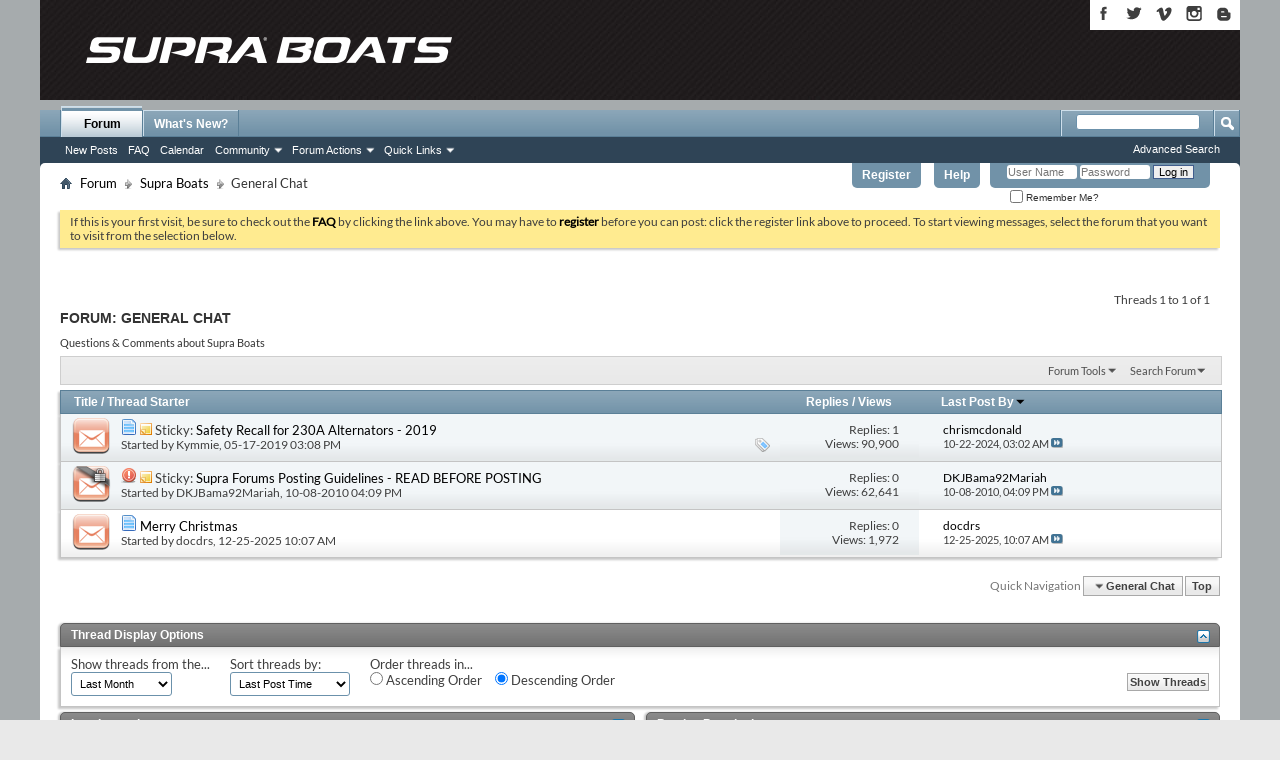

--- FILE ---
content_type: text/html; charset=ISO-8859-1
request_url: https://forum.supraboats.com/forumdisplay.php?5-General-Chat&s=11fd1c57e369d01ad2b9e4be3950a13a
body_size: 9638
content:
<!DOCTYPE html PUBLIC "-//W3C//DTD XHTML 1.0 Transitional//EN" "http://www.w3.org/TR/xhtml1/DTD/xhtml1-transitional.dtd">
<html xmlns="http://www.w3.org/1999/xhtml" dir="ltr" lang="en" id="vbulletin_html">
<head>
	<meta name="msvalidate.01" content="6528037DB33210878E8BBC585265BD88" />
<meta http-equiv="Content-Type" content="text/html; charset=ISO-8859-1" />
<meta id="e_vb_meta_bburl" name="vb_meta_bburl" content="https://forum.supraboats.com" />
<base href="https://forum.supraboats.com/" /><!--[if IE]></base><![endif]-->
<meta name="generator" content="vBulletin 4.2.5" />
<meta name="viewport" content="initial-scale=1.0">

	<link rel="Shortcut Icon" href="favicon.ico" type="image/x-icon" />


		<meta name="keywords" content="General Chat, vbulletin,jelsoft,forum,bbs,discussion,bulletin board" />
		<meta name="description" content="Questions &amp; Comments about Supra Boats" />





	<script type="e299b0554813ee4a3bb77ac6-text/javascript" src="https://ajax.googleapis.com/ajax/libs/yui/2.9.0/build/yuiloader-dom-event/yuiloader-dom-event.js?v=425"></script>
	<script type="e299b0554813ee4a3bb77ac6-text/javascript" src="https://ajax.googleapis.com/ajax/libs/yui/2.9.0/build/connection/connection-min.js?v=425"></script>

<script type="e299b0554813ee4a3bb77ac6-text/javascript">
<!--
	var SESSIONURL = "s=26ea45eb1320af79cdd1cdda64905f3f&";
	var SECURITYTOKEN = "guest";
	var IMGDIR_MISC = "images/misc";
	var IMGDIR_BUTTON = "images/buttons";
	var vb_disable_ajax = parseInt("0", 10);
	var SIMPLEVERSION = "425";
	var BBURL = "https://forum.supraboats.com";
	var LOGGEDIN = 0 > 0 ? true : false;
	var THIS_SCRIPT = "forumdisplay";
	var RELPATH = "forumdisplay.php?5-General-Chat";
	var PATHS = {forum : ""};
        var yuipath = "https://ajax.googleapis.com/ajax/libs/yui/2.9.0/build";
        var remoteyui = "{$vboptions['remoteyui']}";
        var yuicombopath = "{$vboptions['yuicombopath']}";
        var yuicombopath = false; // hack to make this load locally
// -->
</script>
<script type="e299b0554813ee4a3bb77ac6-text/javascript" src="https://forum.supraboats.com/clientscript/vbulletin-core.js?v=425"></script>





	<link rel="stylesheet" type="text/css" href="clientscript/vbulletin_css/style00003l/main-rollup.css?d=1524492976" />
        

	<!--[if lt IE 8]>
	<link rel="stylesheet" type="text/css" href="clientscript/vbulletin_css/style00003l/popupmenu-ie.css?d=1524492976" />
	<link rel="stylesheet" type="text/css" href="clientscript/vbulletin_css/style00003l/vbulletin-ie.css?d=1524492976" />
	<link rel="stylesheet" type="text/css" href="clientscript/vbulletin_css/style00003l/vbulletin-chrome-ie.css?d=1524492976" />
	<link rel="stylesheet" type="text/css" href="clientscript/vbulletin_css/style00003l/vbulletin-formcontrols-ie.css?d=1524492976" />
	<link rel="stylesheet" type="text/css" href="clientscript/vbulletin_css/style00003l/editor-ie.css?d=1524492976" />
	<![endif]-->


<!--<link rel="stylesheet" type="text/css" href="supraboats.css"/>-->
<!--<script language=javascript src="../ypSlideOutMenusC.js"></script> -->
<script language=javascript type="e299b0554813ee4a3bb77ac6-text/javascript"> 
	<!--
	 // var yPosition = 251;
 
	  //new ypSlideOutMenu("number menu", "slide position", top,  width, height)
		//new ypSlideOutMenu("menu1", "down", 24, 900, 17)
		//new ypSlideOutMenu("menu2", "down", 24, 900, 17)
		//new ypSlideOutMenu("menu3", "down", 24, 900, 17)
		//new ypSlideOutMenu("menu4", "down", 24, 900, 17)
		//new ypSlideOutMenu("menu5", "down", 24, 900, 17)
	//-->
</script>	

<script type="e299b0554813ee4a3bb77ac6-text/javascript">
  (function(i,s,o,g,r,a,m){i['GoogleAnalyticsObject']=r;i[r]=i[r]||function(){
  (i[r].q=i[r].q||[]).push(arguments)},i[r].l=1*new Date();a=s.createElement(o),
  m=s.getElementsByTagName(o)[0];a.async=1;a.src=g;m.parentNode.insertBefore(a,m)
  })(window,document,'script','https://www.google-analytics.com/analytics.js','ga');

  ga('create', 'UA-69899445-2', 'auto');
  ga('send', 'pageview');

</script>

<!--<script type="text/javascript" src="mobiquo/tapatalkdetect.js"></script>-->


<link rel="stylesheet" type="text/css" href="supra_minimal.css?091917" />
<style type="text/css">@font-face {font-family:Lato;font-style:normal;font-weight:400;src:url(/cf-fonts/s/lato/5.0.18/latin-ext/400/normal.woff2);unicode-range:U+0100-02AF,U+0304,U+0308,U+0329,U+1E00-1E9F,U+1EF2-1EFF,U+2020,U+20A0-20AB,U+20AD-20CF,U+2113,U+2C60-2C7F,U+A720-A7FF;font-display:swap;}@font-face {font-family:Lato;font-style:normal;font-weight:400;src:url(/cf-fonts/s/lato/5.0.18/latin/400/normal.woff2);unicode-range:U+0000-00FF,U+0131,U+0152-0153,U+02BB-02BC,U+02C6,U+02DA,U+02DC,U+0304,U+0308,U+0329,U+2000-206F,U+2074,U+20AC,U+2122,U+2191,U+2193,U+2212,U+2215,U+FEFF,U+FFFD;font-display:swap;}</style>
	<title>General Chat</title>
	
	<script type="e299b0554813ee4a3bb77ac6-text/javascript" src="clientscript/vbulletin_read_marker.js?v=425"></script>
	
	
		<link rel="stylesheet" type="text/css" href="clientscript/vbulletin_css/style00003l/forumdisplay-rollup.css?d=1524492976" />
	

	<!--[if lt IE 8]>
	<script type="text/javascript" src="clientscript/vbulletin-threadlist-ie.js?v=425"></script>
		<link rel="stylesheet" type="text/css" href="clientscript/vbulletin_css/style00003l/toolsmenu-ie.css?d=1524492976" />
	<link rel="stylesheet" type="text/css" href="clientscript/vbulletin_css/style00003l/forumbits-ie.css?d=1524492976" />
	<link rel="stylesheet" type="text/css" href="clientscript/vbulletin_css/style00003l/forumdisplay-ie.css?d=1524492976" />
	<link rel="stylesheet" type="text/css" href="clientscript/vbulletin_css/style00003l/threadlist-ie.css?d=1524492976" />
	<link rel="stylesheet" type="text/css" href="clientscript/vbulletin_css/style00003l/options-ie.css?d=1524492976" />
	<![endif]-->
	<link rel="stylesheet" type="text/css" href="clientscript/vbulletin_css/style00003l/additional.css?d=1524492976" />

</head>

<body>


<!-- Tapatalk Detect body start -->
<script type="e299b0554813ee4a3bb77ac6-text/javascript">if (typeof(tapatalkDetect) == "function") tapatalkDetect()</script>
<!-- Tapatalk Detect banner body end -->

	<div id="supraheader">
		<div class="region-header">
			
<div class="social_wrapper">
					<a title="Supra Boats on Facebook" href="https://www.facebook.com/ilovesupraboats" target="_blank"><img title="Supra Boats on Facebook" alt="Supra on Facebook" src="images/icon_fb2.png"></a>
					<a title="Supra Boats on Twitter" href="https://twitter.com/supra_boats" target="_blank"><img title="Supra Boats on Twitter" alt="Supra on Twitter" src="images/icon_twitters2.png"></a>
					<a title="Supra Boats on Vimeo" href="https://vimeo.com/user19734231" target="_blank"><img title="Supra Boats on Vimeo" alt="Supra on Vimeo" src="images/icon_vimeo2.png"></a>
					<a title="Supra Boats on Instagram" href="https://instagram.com/supra_boats" target="_blank"><img title="Supra Boats on Instagram" alt="Supra on Instagram" src="images/icon_instagrm2.png"></a>
					<a title="Supra Boats on Blogger" href="https://supraboats.blogspot.com/" class="last"><img title="Supra Boats on Blogger" alt="Supra on Blogger" src="images/icon_blogger2.png" /></a>  
				</div>

					<div class="logo_dealer_wrapper">
					<a href="http://www.supraboats.com" title="Home" rel="home" id="logo"></a>
                                   
					</div>		
					
						
  
					
					
					
						
		</div><!-- region-header -->
	</div><!-- header -->

		
<!-- Text Wrapper to make backgrounds and drop shadows --> 
		<div class="white_gutter_wrapper"> 
<!-- Text Wrapper to make side gradients and hold contents --> 
			<div id="subTxt">


<div class="above_body"> <!-- closing tag is in template navbar -->
<div id="header" class="floatcontainer doc_header">
	<div id="toplinks" class="toplinks">
		
			<ul class="nouser">
			
				<li><a href="register.php?s=26ea45eb1320af79cdd1cdda64905f3f" rel="nofollow">Register</a></li>
			
				<li><a rel="help" href="faq.php?s=26ea45eb1320af79cdd1cdda64905f3f">Help</a></li>
				<li>
			<script type="e299b0554813ee4a3bb77ac6-text/javascript" src="clientscript/vbulletin_md5.js?v=425"></script>
			<form id="navbar_loginform" action="login.php?s=26ea45eb1320af79cdd1cdda64905f3f&amp;do=login" method="post" onsubmit="if (!window.__cfRLUnblockHandlers) return false; md5hash(vb_login_password, vb_login_md5password, vb_login_md5password_utf, 0)" data-cf-modified-e299b0554813ee4a3bb77ac6-="">
				<fieldset id="logindetails" class="logindetails">
					<div>
						<div>
					<input type="text" class="textbox default-value" name="vb_login_username" id="navbar_username" size="10" accesskey="u" tabindex="101" value="User Name" />
					<input type="password" class="textbox" tabindex="102" name="vb_login_password" id="navbar_password" size="10" />
					<input type="text" class="textbox default-value" tabindex="102" name="vb_login_password_hint" id="navbar_password_hint" size="10" value="Password" style="display:none;" />
					<input type="submit" class="loginbutton" tabindex="104" value="Log in" title="Enter your username and password in the boxes provided to login, or click the 'register' button to create a profile for yourself." accesskey="s" />
						</div>
					</div>
				</fieldset>
				<div id="remember" class="remember">
					<label for="cb_cookieuser_navbar"><input type="checkbox" name="cookieuser" value="1" id="cb_cookieuser_navbar" class="cb_cookieuser_navbar" accesskey="c" tabindex="103" /> Remember Me?</label>
				</div>

				<input type="hidden" name="s" value="26ea45eb1320af79cdd1cdda64905f3f" />
				<input type="hidden" name="securitytoken" value="guest" />
				<input type="hidden" name="do" value="login" />
				<input type="hidden" name="vb_login_md5password" />
				<input type="hidden" name="vb_login_md5password_utf" />
			</form>
			<script type="e299b0554813ee4a3bb77ac6-text/javascript">
			var yuipath = 'clientscript/yui';
			YAHOO.util.Dom.setStyle('navbar_password_hint', "display", "inline");
			YAHOO.util.Dom.setStyle('navbar_password', "display", "none");
			vB_XHTML_Ready.subscribe(function()
			{
			//
				YAHOO.util.Event.on('navbar_username', "focus", navbar_username_focus);
				YAHOO.util.Event.on('navbar_username', "blur", navbar_username_blur);
				YAHOO.util.Event.on('navbar_password_hint', "focus", navbar_password_hint);
				YAHOO.util.Event.on('navbar_password', "blur", navbar_password);
			});
			
			function navbar_username_focus(e)
			{
			//
				var textbox = YAHOO.util.Event.getTarget(e);
				if (textbox.value == 'User Name')
				{
				//
					textbox.value='';
					textbox.style.color='#000000';
				}
			}

			function navbar_username_blur(e)
			{
			//
				var textbox = YAHOO.util.Event.getTarget(e);
				if (textbox.value == '')
				{
				//
					textbox.value='User Name';
					textbox.style.color='#777777';
				}
			}
			
			function navbar_password_hint(e)
			{
			//
				var textbox = YAHOO.util.Event.getTarget(e);
				
				YAHOO.util.Dom.setStyle('navbar_password_hint', "display", "none");
				YAHOO.util.Dom.setStyle('navbar_password', "display", "inline");
				YAHOO.util.Dom.get('navbar_password').focus();
			}

			function navbar_password(e)
			{
			//
				var textbox = YAHOO.util.Event.getTarget(e);
				
				if (textbox.value == '')
				{
					YAHOO.util.Dom.setStyle('navbar_password_hint', "display", "inline");
					YAHOO.util.Dom.setStyle('navbar_password', "display", "none");
				}
			}
			</script>
				</li>
				
			</ul>
		
	</div>
	<div class="ad_global_header">
		 
		 
	</div>
	<hr />

<div id="navbar" class="navbar">
	<ul id="navtabs" class="navtabs floatcontainer">
		
		
	
		<li class="selected" id="vbtab_forum">
			<a class="navtab" href="forum.php?s=26ea45eb1320af79cdd1cdda64905f3f">Forum</a>
		</li>
		
		
			<ul class="floatcontainer">
				
					
						
							<li id="vbflink_newposts"><a href="search.php?s=26ea45eb1320af79cdd1cdda64905f3f&amp;do=getnew&amp;contenttype=vBForum_Post">New Posts</a></li>
						
					
				
					
						
							<li id="vbflink_faq"><a href="faq.php?s=26ea45eb1320af79cdd1cdda64905f3f">FAQ</a></li>
						
					
				
					
						
							<li id="vbflink_calendar"><a href="calendar.php?s=26ea45eb1320af79cdd1cdda64905f3f">Calendar</a></li>
						
					
				
					
						<li class="popupmenu" id="vbmenu_community">
							<a href="javascript://" class="popupctrl">Community</a>
							<ul class="popupbody popuphover">
								
									<li id="vbclink_members"><a href="memberlist.php?s=26ea45eb1320af79cdd1cdda64905f3f">Member List</a></li>
								
							</ul>
						</li>
					
				
					
						<li class="popupmenu" id="vbmenu_actions">
							<a href="javascript://" class="popupctrl">Forum Actions</a>
							<ul class="popupbody popuphover">
								
									<li id="vbalink_mfr"><a href="forumdisplay.php?s=26ea45eb1320af79cdd1cdda64905f3f&amp;do=markread&amp;markreadhash=guest">Mark Forums Read</a></li>
								
							</ul>
						</li>
					
				
					
						<li class="popupmenu" id="vbmenu_qlinks">
							<a href="javascript://" class="popupctrl">Quick Links</a>
							<ul class="popupbody popuphover">
								
									<li id="vbqlink_posts"><a href="search.php?s=26ea45eb1320af79cdd1cdda64905f3f&amp;do=getdaily&amp;contenttype=vBForum_Post">Today's Posts</a></li>
								
									<li id="vbqlink_leaders"><a href="showgroups.php?s=26ea45eb1320af79cdd1cdda64905f3f">View Site Leaders</a></li>
								
							</ul>
						</li>
					
				
			</ul>
		

	
		<li  id="vbtab_whatsnew">
			<a class="navtab" href="activity.php?s=26ea45eb1320af79cdd1cdda64905f3f">What's New?</a>
		</li>
		
		

		
	</ul>
	
		<div id="globalsearch" class="globalsearch">
			<form action="search.php?s=26ea45eb1320af79cdd1cdda64905f3f&amp;do=process" method="post" id="navbar_search" class="navbar_search">
				
				<input type="hidden" name="securitytoken" value="guest" />
				<input type="hidden" name="do" value="process" />
				<span class="textboxcontainer"><span><input type="text" value="" name="query" class="textbox" tabindex="99"/></span></span>
				<span class="buttoncontainer"><span><input type="image" class="searchbutton" src="images/buttons/search.png" name="submit" onclick="if (!window.__cfRLUnblockHandlers) return false; document.getElementById('navbar_search').submit;" tabindex="100" data-cf-modified-e299b0554813ee4a3bb77ac6-="" /></span></span>
			</form>
			<ul class="navbar_advanced_search">
				<li><a href="search.php?s=26ea45eb1320af79cdd1cdda64905f3f" accesskey="4">Advanced Search</a></li>
				
			</ul>
		</div>
	
</div>
</div><!-- closing div for above_body -->

<div class="body_wrapper">
<div id="breadcrumb" class="breadcrumb">
	<ul class="floatcontainer">
		<li class="navbithome"><a href="index.php?s=26ea45eb1320af79cdd1cdda64905f3f" accesskey="1"><img src="images/misc/navbit-home.png" alt="Home" /></a></li>
		
	<li class="navbit"><a href="index.php?s=26ea45eb1320af79cdd1cdda64905f3f">Forum</a></li>

	<li class="navbit"><a href="forumdisplay.php?3-Supra-Boats&amp;s=26ea45eb1320af79cdd1cdda64905f3f">Supra Boats</a></li>

		
	<li class="navbit lastnavbit"><span>General Chat</span></li>

	</ul>
	<hr />
</div>


 


	<form action="profile.php?do=dismissnotice" method="post" id="notices" class="notices">
		<input type="hidden" name="do" value="dismissnotice" />
		<input type="hidden" name="s" value="s=26ea45eb1320af79cdd1cdda64905f3f&amp;" />
		<input type="hidden" name="securitytoken" value="guest" />
		<input type="hidden" id="dismiss_notice_hidden" name="dismiss_noticeid" value="" />
		<input type="hidden" name="url" value="" />
		<ol>
			<li class="restore" id="navbar_notice_2">
	
	If this is your first visit, be sure to
		check out the <a href="faq.php?s=26ea45eb1320af79cdd1cdda64905f3f" target="_blank"><b>FAQ</b></a> by clicking the
		link above. You may have to <a href="register.php?s=26ea45eb1320af79cdd1cdda64905f3f" target="_blank"><b>register</b></a>
		before you can post: click the register link above to proceed. To start viewing messages,
		select the forum that you want to visit from the selection below.
</li>
		</ol>
	</form>





<div id="above_threadlist" class="above_threadlist">

	
	<div class="threadpagenav">
		
		<div id="threadpagestats" class="threadpagestats">Threads 1 to 1 of 1</div>
	</div>
	
</div>
<div id="pagetitle" class="pagetitle">
	<h1>Forum: <span class="forumtitle">General Chat</span></h1>
	<p class="description">Questions & Comments about Supra Boats</p>
</div>

	
	<div id="above_threadlist_controls" class="above_threadlist_controls toolsmenu">
		<div>
		<ul class="popupgroup forumdisplaypopups" id="forumdisplaypopups">
			<li class="popupmenu nohovermenu" id="forumtools">
				<h6><a href="javascript://" class="popupctrl" rel="nofollow">Forum Tools</a></h6>
				<ul class="popupbody popuphover">
					
						<li>
							<a href="forumdisplay.php?s=26ea45eb1320af79cdd1cdda64905f3f&amp;do=markread&amp;f=5&amp;markreadhash=guest" rel="nofollow" onclick="if (!window.__cfRLUnblockHandlers) return false; return mark_forum_and_threads_read(5);" data-cf-modified-e299b0554813ee4a3bb77ac6-="">
								Mark This Forum Read
							</a>
						</li>
						
					<li><a href="forumdisplay.php?3-Supra-Boats&amp;s=26ea45eb1320af79cdd1cdda64905f3f" rel="nofollow">View Parent Forum</a></li>
				</ul>
			</li>
                        
			<li class="popupmenu nohovermenu forumsearch menusearch" id="forumsearch">
				<h6><a href="javascript://" class="popupctrl">Search Forum</a></h6>
				<form action="search.php?do=process" method="get">
				<ul class="popupbody popuphover">
					<li>
						<input type="text" class="searchbox" name="q" value="Search..." />
						<input type="submit" class="button" value="Search" />
					</li>
					<li class="formsubmit" id="popupsearch">
						<div class="submitoptions">
							<label><input type="radio" name="showposts" value="0" checked="checked" /> Show Threads</label>
							<label><input type="radio" name="showposts" value="1" /> Show Posts</label>
						</div>
						<div class="advancedsearchlink"><a href="search.php?s=26ea45eb1320af79cdd1cdda64905f3f&amp;search_type=1&amp;contenttype=vBForum_Post&amp;forumchoice[]=5" rel="nofollow">Advanced Search</a></div>

					</li>
				</ul>
				<input type="hidden" name="s" value="26ea45eb1320af79cdd1cdda64905f3f" />
				<input type="hidden" name="securitytoken" value="guest" />
				<input type="hidden" name="do" value="process" />
				<input type="hidden" name="contenttype" value="vBForum_Post" />
				<input type="hidden" name="forumchoice[]" value="5" />
				<input type="hidden" name="childforums" value="1" />
				<input type="hidden" name="exactname" value="1" />
				</form>
			</li>
			



		</ul>
			
		</div>
	</div>
	






<div id="threadlist" class="threadlist">
	<form id="thread_inlinemod_form" action="inlinemod.php?forumid=5" method="post">
		<h2 class="hidden">Threads in This Forum</h2>

		<div>
			<div class="threadlisthead table">
				<div>
				<span class="threadinfo">
					<span class="threadtitle">
						<a href="forumdisplay.php?5-General-Chat&amp;s=26ea45eb1320af79cdd1cdda64905f3f&amp;sort=title&amp;order=asc" rel="nofollow">Title</a> /
						<a href="forumdisplay.php?5-General-Chat&amp;s=26ea45eb1320af79cdd1cdda64905f3f&amp;sort=postusername&amp;order=asc" rel="nofollow">Thread Starter</a>
					</span>
				</span>
				

					<span class="threadstats td"><a href="forumdisplay.php?5-General-Chat&amp;s=26ea45eb1320af79cdd1cdda64905f3f&amp;sort=replycount&amp;order=desc" rel="nofollow">Replies</a> / <a href="forumdisplay.php?5-General-Chat&amp;s=26ea45eb1320af79cdd1cdda64905f3f&amp;sort=views&amp;order=desc" rel="nofollow">Views</a></span>
					<span class="threadlastpost td"><a href="forumdisplay.php?5-General-Chat&amp;s=26ea45eb1320af79cdd1cdda64905f3f&amp;sort=lastpost&amp;order=asc" rel="nofollow">Last Post By<img class="sortarrow" src="images/buttons/sortarrow-asc.png" alt="Reverse Sort Order" border="0" /></a></span>
					
				
				</div>
			</div>

			
				<ol id="stickies" class="stickies">
					<li class="threadbit hot guest" id="thread_20477">
	<div class="rating0 sticky">
		<div class="threadinfo" title="Indmar discovered a potential issue which could cause the 230-amp alternator voltage regulator to fail.  The voltage regulator failure may result in...">
			<!--  status icon block -->
			<a class="threadstatus" rel="vB::AJAX" ></a>

			<!-- title / author block -->
			<div class="inner">
				<h3 class="threadtitle">
                    	

                    
                            <img src="images/icons/icon1.png" alt="" border="0" />
                    

					
					 	<img src="images/misc/sticky.gif" alt="Sticky Thread" />
					
                                        
 					
						<span id="thread_prefix_20477" class="prefix understate">
							
							Sticky: 
							
							
						</span>
					
                	<a class="title" href="showthread.php?20477-Safety-Recall-for-230A-Alternators-2019&amp;s=26ea45eb1320af79cdd1cdda64905f3f" id="thread_title_20477">Safety Recall for 230A Alternators - 2019</a>
				</h3>

				<div class="threadmeta">				
					<div class="author">
												
						
							<span class="label">Started by&nbsp;<a href="member.php?0-Kymmie&amp;s=26ea45eb1320af79cdd1cdda64905f3f" class="username understate" title="Started by Kymmie on 05-17-2019 03:08 PM">Kymmie</a>,&nbsp;05-17-2019&nbsp;03:08 PM</span>
						
						
						
						<!-- iconinfo -->
						<div class="threaddetails td">
							<div class="threaddetailicons">
								
									<img src="images/misc/tag.png" alt="power bank" />
								
								
								
								
								
								
							</div>
						</div>
					</div>
					
				</div>

			</div>
		</div>
		
		<!-- threadstats -->
		
		<ul class="threadstats td alt" title="">
			
				<li>Replies:
					
						1
					
				</li>
				<li>Views: 90,900</li>
			
			<li class="hidden">Rating0 / 5</li>
		</ul>
							
		<!-- lastpost -->
		<dl class="threadlastpost td">
		
			<dt class="lastpostby hidden">Last Post By</dt>
			<dd><div class="popupmenu memberaction">
	<a class="username offline popupctrl" href="member.php?46210-chrismcdonald&amp;s=26ea45eb1320af79cdd1cdda64905f3f" title="chrismcdonald is offline"><strong>chrismcdonald</strong></a>
	<ul class="popupbody popuphover memberaction_body">
		<li class="left">
			<a href="member.php?46210-chrismcdonald&amp;s=26ea45eb1320af79cdd1cdda64905f3f" class="siteicon_profile">
				View Profile
			</a>
		</li>
		
		<li class="right">
			<a href="search.php?s=26ea45eb1320af79cdd1cdda64905f3f&amp;do=finduser&amp;userid=46210&amp;contenttype=vBForum_Post&amp;showposts=1" class="siteicon_forum" rel="nofollow">
				View Forum Posts
			</a>
		</li>
		
		
		<li class="left">
			<a href="private.php?s=26ea45eb1320af79cdd1cdda64905f3f&amp;do=newpm&amp;u=46210" class="siteicon_message" rel="nofollow">
				Private Message
			</a>
		</li>
		
		
		
		
		
		
		

		

		
		
	</ul>
</div></dd>
			<dd>10-22-2024, <span class="time">03:02 AM</span>
			<a href="showthread.php?20477-Safety-Recall-for-230A-Alternators-2019&amp;s=26ea45eb1320af79cdd1cdda64905f3f&amp;p=141739#post141739" class="lastpostdate understate" title="Go to last post"><img src="images/buttons/lastpost-right.png" alt="Go to last post" /></a>
			</dd>
		
		</dl>

		
		
		
		
	</div>
</li><li class="threadbit hot lock" id="thread_7760">
	<div class="rating0 sticky">
		<div class="threadinfo" title="The Supra Forums are a place for the positive exchange of ideas,    experiences, and  opinions, as well as general discussion that    contributes to...">
			<!--  status icon block -->
			<a class="threadstatus" rel="vB::AJAX" ></a>

			<!-- title / author block -->
			<div class="inner">
				<h3 class="threadtitle">
                    	

                    
                            <img src="images/icons/icon4.png" alt="Exclamation" border="0" />
                    

					
					 	<img src="images/misc/sticky.gif" alt="Sticky Thread" />
					
                                        
 					
						<span id="thread_prefix_7760" class="prefix understate">
							
							Sticky: 
							
							
						</span>
					
                	<a class="title" href="showthread.php?7760-Supra-Forums-Posting-Guidelines-READ-BEFORE-POSTING&amp;s=26ea45eb1320af79cdd1cdda64905f3f" id="thread_title_7760">Supra Forums Posting Guidelines - READ BEFORE POSTING</a>
				</h3>

				<div class="threadmeta">				
					<div class="author">
												
						
							<span class="label">Started by&nbsp;<a href="member.php?38-DKJBama92Mariah&amp;s=26ea45eb1320af79cdd1cdda64905f3f" class="username understate" title="Started by DKJBama92Mariah on 10-08-2010 04:09 PM">DKJBama92Mariah</a>,&nbsp;10-08-2010&nbsp;04:09 PM</span>
						
						
						
						<!-- iconinfo -->
						<div class="threaddetails td">
							<div class="threaddetailicons">
								
								
								
								
								
								
							</div>
						</div>
					</div>
					
				</div>

			</div>
		</div>
		
		<!-- threadstats -->
		
		<ul class="threadstats td alt" title="">
			
				<li>Replies:
					
						0
					
				</li>
				<li>Views: 62,641</li>
			
			<li class="hidden">Rating0 / 5</li>
		</ul>
							
		<!-- lastpost -->
		<dl class="threadlastpost td">
		
			<dt class="lastpostby hidden">Last Post By</dt>
			<dd><div class="popupmenu memberaction">
	<a class="username offline popupctrl" href="member.php?38-DKJBama92Mariah&amp;s=26ea45eb1320af79cdd1cdda64905f3f" title="DKJBama92Mariah is offline"><strong>DKJBama92Mariah</strong></a>
	<ul class="popupbody popuphover memberaction_body">
		<li class="left">
			<a href="member.php?38-DKJBama92Mariah&amp;s=26ea45eb1320af79cdd1cdda64905f3f" class="siteicon_profile">
				View Profile
			</a>
		</li>
		
		<li class="right">
			<a href="search.php?s=26ea45eb1320af79cdd1cdda64905f3f&amp;do=finduser&amp;userid=38&amp;contenttype=vBForum_Post&amp;showposts=1" class="siteicon_forum" rel="nofollow">
				View Forum Posts
			</a>
		</li>
		
		
		<li class="left">
			<a href="private.php?s=26ea45eb1320af79cdd1cdda64905f3f&amp;do=newpm&amp;u=38" class="siteicon_message" rel="nofollow">
				Private Message
			</a>
		</li>
		
		
		
		
		
		
		

		

		
		
	</ul>
</div></dd>
			<dd>10-08-2010, <span class="time">04:09 PM</span>
			<a href="showthread.php?7760-Supra-Forums-Posting-Guidelines-READ-BEFORE-POSTING&amp;s=26ea45eb1320af79cdd1cdda64905f3f&amp;p=46322#post46322" class="lastpostdate understate" title="Go to last post"><img src="images/buttons/lastpost-right.png" alt="Go to last post" /></a>
			</dd>
		
		</dl>

		
		
		
		
	</div>
</li>
				</ol>
			
			
				<ol id="threads" class="threads">
					<li class="threadbit hot" id="thread_22798">
	<div class="rating0 nonsticky">
		<div class="threadinfo" title="Merry Christmas to all the Supra owners and all towboat owners and many fun hours on the water in the upcoming new year. Also a very merry one to the...">
			<!--  status icon block -->
			<a class="threadstatus" rel="vB::AJAX" ></a>

			<!-- title / author block -->
			<div class="inner">
				<h3 class="threadtitle">
                    	

                    
                            <img src="images/icons/icon1.png" alt="" border="0" />
                    

					
                                        
 					
                	<a class="title" href="showthread.php?22798-Merry-Christmas&amp;s=26ea45eb1320af79cdd1cdda64905f3f" id="thread_title_22798">Merry Christmas</a>
				</h3>

				<div class="threadmeta">				
					<div class="author">
												
						
							<span class="label">Started by&nbsp;<a href="member.php?7481-docdrs&amp;s=26ea45eb1320af79cdd1cdda64905f3f" class="username understate" title="Started by docdrs on 12-25-2025 10:07 AM">docdrs</a>,&nbsp;12-25-2025&nbsp;10:07 AM</span>
						
						
						
						<!-- iconinfo -->
						<div class="threaddetails td">
							<div class="threaddetailicons">
								
								
								
								
								
								
							</div>
						</div>
					</div>
					
				</div>

			</div>
		</div>
		
		<!-- threadstats -->
		
		<ul class="threadstats td alt" title="">
			
				<li>Replies:
					
						0
					
				</li>
				<li>Views: 1,972</li>
			
			<li class="hidden">Rating0 / 5</li>
		</ul>
							
		<!-- lastpost -->
		<dl class="threadlastpost td">
		
			<dt class="lastpostby hidden">Last Post By</dt>
			<dd><div class="popupmenu memberaction">
	<a class="username offline popupctrl" href="member.php?7481-docdrs&amp;s=26ea45eb1320af79cdd1cdda64905f3f" title="docdrs is offline"><strong>docdrs</strong></a>
	<ul class="popupbody popuphover memberaction_body">
		<li class="left">
			<a href="member.php?7481-docdrs&amp;s=26ea45eb1320af79cdd1cdda64905f3f" class="siteicon_profile">
				View Profile
			</a>
		</li>
		
		<li class="right">
			<a href="search.php?s=26ea45eb1320af79cdd1cdda64905f3f&amp;do=finduser&amp;userid=7481&amp;contenttype=vBForum_Post&amp;showposts=1" class="siteicon_forum" rel="nofollow">
				View Forum Posts
			</a>
		</li>
		
		
		<li class="left">
			<a href="private.php?s=26ea45eb1320af79cdd1cdda64905f3f&amp;do=newpm&amp;u=7481" class="siteicon_message" rel="nofollow">
				Private Message
			</a>
		</li>
		
		
		
		
		
		
		

		

		
		
	</ul>
</div></dd>
			<dd>12-25-2025, <span class="time">10:07 AM</span>
			<a href="showthread.php?22798-Merry-Christmas&amp;s=26ea45eb1320af79cdd1cdda64905f3f&amp;p=141778#post141778" class="lastpostdate understate" title="Go to last post"><img src="images/buttons/lastpost-right.png" alt="Go to last post" /></a>
			</dd>
		
		</dl>

		
		
		
		
	</div>
</li>
				</ol>
			
		</div>
		<hr />

		<div class="noinlinemod forumfoot">
		
		</div>

		<input type="hidden" name="url" value="" />
		<input type="hidden" name="s" value="26ea45eb1320af79cdd1cdda64905f3f" />
		<input type="hidden" name="securitytoken" value="guest" />
		<input type="hidden" name="forumid" value="5" />
	</form>
</div>



<div id="below_threadlist" class="noinlinemod below_threadlist">
	
	<div class="threadpagenav">
		
		<div class="clear"></div>
<div class="navpopupmenu popupmenu nohovermenu" id="forumdisplay_navpopup">
	
		<span class="shade">Quick Navigation</span>
		<a href="forumdisplay.php?5-General-Chat&amp;s=26ea45eb1320af79cdd1cdda64905f3f" class="popupctrl"><span class="ctrlcontainer">General Chat</span></a>
		<a href="forumdisplay.php?5-General-Chat#top" class="textcontrol" onclick="if (!window.__cfRLUnblockHandlers) return false; document.location.hash='top';return false;" data-cf-modified-e299b0554813ee4a3bb77ac6-="">Top</a>
	
	<ul class="navpopupbody popupbody popuphover">
		
		<li class="optionlabel">Site Areas</li>
		<li><a href="usercp.php?s=26ea45eb1320af79cdd1cdda64905f3f">Settings</a></li>
		<li><a href="private.php?s=26ea45eb1320af79cdd1cdda64905f3f">Private Messages</a></li>
		<li><a href="subscription.php?s=26ea45eb1320af79cdd1cdda64905f3f">Subscriptions</a></li>
		<li><a href="online.php?s=26ea45eb1320af79cdd1cdda64905f3f">Who's Online</a></li>
		<li><a href="search.php?s=26ea45eb1320af79cdd1cdda64905f3f">Search Forums</a></li>
		<li><a href="index.php?s=26ea45eb1320af79cdd1cdda64905f3f">Forums Home</a></li>
		
			<li class="optionlabel">Forums</li>
			
		
			
				<li><a href="forumdisplay.php?3-Supra-Boats&amp;s=26ea45eb1320af79cdd1cdda64905f3f">Supra Boats</a>
					<ol class="d1">
						
		
			
				<li><a href="forumdisplay.php?5-General-Chat&amp;s=26ea45eb1320af79cdd1cdda64905f3f">General Chat</a></li>
			
		
			
				<li><a href="forumdisplay.php?6-Service-Repair&amp;s=26ea45eb1320af79cdd1cdda64905f3f">Service &amp; Repair</a></li>
			
		
			
				<li><a href="forumdisplay.php?11-Sales-Information&amp;s=26ea45eb1320af79cdd1cdda64905f3f">Sales &amp; Information</a></li>
			
		
			
				<li><a href="forumdisplay.php?7-Wakeboarding-Wakeskating&amp;s=26ea45eb1320af79cdd1cdda64905f3f">Wakeboarding | Wakeskating</a></li>
			
		
			
				<li><a href="forumdisplay.php?18-Skiing-amp-Slalom&amp;s=26ea45eb1320af79cdd1cdda64905f3f">Skiing &amp; Slalom</a></li>
			
		
			
				<li><a href="forumdisplay.php?13-Wake-Surfing&amp;s=26ea45eb1320af79cdd1cdda64905f3f">Wake Surfing</a></li>
			
		
			
				<li><a href="forumdisplay.php?8-Boat-Owners&amp;s=26ea45eb1320af79cdd1cdda64905f3f">Boat Owners</a></li>
			
		
			
				<li><a href="forumdisplay.php?12-Supra-Modifications&amp;s=26ea45eb1320af79cdd1cdda64905f3f">Supra Modifications</a></li>
			
		
			
				<li><a href="forumdisplay.php?9-Supra-Classifieds&amp;s=26ea45eb1320af79cdd1cdda64905f3f">Supra Classifieds</a></li>
			
		
			
				<li><a href="forumdisplay.php?10-Pride-Joy&amp;s=26ea45eb1320af79cdd1cdda64905f3f">Pride &amp; Joy</a></li>
			
		
			
				<li><a href="forumdisplay.php?17-Audio-amp-Video&amp;s=26ea45eb1320af79cdd1cdda64905f3f">Audio &amp; Video</a></li>
			
		
			
				<li><a href="forumdisplay.php?14-Find-a-Pull-Give-a-Pull&amp;s=26ea45eb1320af79cdd1cdda64905f3f">Find a Pull Give a Pull</a></li>
			
		
			
				<li><a href="forumdisplay.php?15-Video-Forum&amp;s=26ea45eb1320af79cdd1cdda64905f3f">Video Forum</a></li>
			
		
			
				<li><a href="forumdisplay.php?16-Supra-Families&amp;s=26ea45eb1320af79cdd1cdda64905f3f">Supra Families</a></li>
			
		
			
					</ol>
				</li>
			
		
			
				<li><a href="forumdisplay.php?1-Website&amp;s=26ea45eb1320af79cdd1cdda64905f3f">Website</a>
					<ol class="d1">
						
		
			
				<li><a href="forumdisplay.php?2-Help-Desk&amp;s=26ea45eb1320af79cdd1cdda64905f3f">Help Desk</a></li>
			
		
			
					</ol>
				</li>
			
		
		
	</ul>
</div>
<div class="clear"></div>
	</div>
</div>

<div id="forum_info_options" class="forum_info block">
	

	 
	

	<div class="collapse">
		<a class="collapse" id="collapse_forum_options" href="forumdisplay.php?5-General-Chat#top"><img src="images/buttons/collapse_40b.png" alt="" /></a>
		<h4 class="forumoptiontitle blockhead">Thread Display Options</h4>
	</div>
	<div id="forum_options" class="forum_info_form_block">
		<form id="forum_display_options" action="forumdisplay.php" method="get" class="forum_info_form blockbody formcontrols floatcontainer">
			<input type="hidden" name="s" value="26ea45eb1320af79cdd1cdda64905f3f" />
			<input type="hidden" name="f" value="5" />
			<input type="hidden" name="page" value="1" />
			<input type="hidden" name="pp" value="20" />
			<div>
				<div class="options_input_block">
					<label for="sel_daysprune">Show threads from the...</label>
					<select class="primary" id="sel_daysprune" name="daysprune">
						<option value="1" >Last Day</option>
						<option value="2" >Last 2 Days</option>
						<option value="7" >Last Week</option>
						<option value="10" >Last 10 Days</option>
						<option value="14" >Last 2 Weeks</option>
						<option value="30" selected="selected">Last Month</option>
						<option value="45" >Last 45 Days</option>
						<option value="60" >Last 2 Months</option>
						<option value="75" >Last 75 Days</option>
						<option value="100" >Last 100 Days</option>
						<option value="365" >Last Year</option>
						<option value="-1" >Beginning</option>
					</select>
					<p class="description">Use this control to limit the display of threads to those newer than the specified time frame.</p>
				</div>
				<div class="options_input_block">
					<label for="sel_sort">Sort threads by:</label>
					<select class="primary" id="sel_sort" name="sort">
						<option value="title" >Thread Title</option>
						<option value="lastpost" selected="selected">Last Post Time</option>
						<option value="dateline" >Thread Start Time</option>
						<option value="replycount" >Number of Replies</option>
						<option value="views" >Number of Views</option>
						<option value="postusername" >Thread Starter</option>
						<option value="voteavg" >Thread Rating</option>
					</select>
					<p class="description">Allows you to choose the data by which the thread list will be sorted.</p>
				</div>
				
				<!-- Group of Radio Buttons -->
				<div class="options_input_block">
					<p class="label">Order threads in...</p>
					<ul class="checkradio group">
						<li><label for="radio_asc"><input type="radio" name="order" id="radio_asc" value="asc"  /> Ascending Order</label></li>
						<li><label for="radio_dsc"><input type="radio" name="order" id="radio_dsc" value="desc" checked="checked" /> Descending Order</label></li>
					</ul>
					<p class="description">Note: when sorting by date, 'descending order' will show the newest results first.</p>
				</div>
				
			</div>
			<div class="options_input_wrapper">
				<div class="options_input_block">
					<div class="group">
						<input type="submit" class="button" value="Show Threads" />
					</div>
				</div>
			</div>
		</form>
	</div>
	
	<div class="options_block_container">
	
		<div class="options_block">
		<div class="collapse options_correct">
			<a class="collapse" id="collapse_forum_icon_legend" href="forumdisplay.php?5-General-Chat#top"><img src="images/buttons/collapse_40b.png" alt="" /></a>
			<h4 class="blockhead">Icon Legend</h4>
		</div>
		<div id="forum_icon_legend" class="forum_info_block blockbody formcontrols options_correct">
			<dl id="icon_legends" class="forum_info_subblock icon_legends">
				<dt><img src="images/statusicon/thread_new-16.png" alt="Contains unread posts" /></dt><dd>Contains unread posts</dd>
				<dt><img src="images/statusicon/thread-16-right.png" alt="Contains no unread posts" /></dt><dd>Contains no unread posts</dd>
				
				<dt><img src="images/statusicon/thread_hot_new-16.png" alt="More than 15 replies or 150 views" /></dt><dd>Hot thread with unread posts</dd>
				<dt><img src="images/statusicon/thread_hot-16.png" alt="More than 15 replies or 150 views" /></dt><dd>Hot thread with no unread posts</dd>
				
				<dt><img src="images/statusicon/thread_lock-16.png" alt="Closed Thread" /></dt><dd>Thread is closed</dd>
				<dt><img src="images/statusicon/thread_dot-16-right.png" alt="Thread Contains a Message Written By You" /></dt><dd>You have posted in this thread</dd>
			</dl>
		</div>
	</div>
	<div class="options_block2">
		<div class="collapse options_correct">
			<a class="collapse" id="collapse_posting_rules" href="forumdisplay.php?5-General-Chat#top"><img src="images/buttons/collapse_40b.png" alt="" /></a>
			<h4 class="blockhead">Posting Permissions</h4>
		</div>
		<div id="posting_rules" class="forum_info_block blockbody formcontrols floatcontainer options_correct">
			
<div id="forumrules" class="info_subblock">

	<ul class="youcandoblock">
		<li>You <strong>may not</strong> post new threads</li>
		<li>You <strong>may not</strong> post replies</li>
		<li>You <strong>may not</strong> post attachments</li>
		<li>You <strong>may not</strong> edit your posts</li>
		<li>&nbsp;</li>
	</ul>
	<div class="bbcodeblock">
		<ul>
			<li><a href="misc.php?s=26ea45eb1320af79cdd1cdda64905f3f&amp;do=bbcode" target="_blank">BB code</a> is <strong>On</strong></li>
			<li><a href="misc.php?s=26ea45eb1320af79cdd1cdda64905f3f&amp;do=showsmilies" target="_blank">Smilies</a> are <strong>On</strong></li>
			<li><a href="misc.php?s=26ea45eb1320af79cdd1cdda64905f3f&amp;do=bbcode#imgcode" target="_blank">[IMG]</a> code is <strong>On</strong></li>
			<li><a href="misc.php?s=26ea45eb1320af79cdd1cdda64905f3f&amp;do=bbcode#videocode" target="_blank">[VIDEO]</a> code is <strong>On</strong></li>
			<li>HTML code is <strong>Off</strong></li>
		</ul>
	</div>
	<p class="rules_link"><a href="misc.php?s=26ea45eb1320af79cdd1cdda64905f3f&amp;do=showrules" target="_blank">Forum Rules</a></p>

</div>

		</div>
	</div>
	
	</div>
</div>
<script type="e299b0554813ee4a3bb77ac6-text/javascript">
<!--
vbphrase['doubleclick_forum_markread'] = "Double-click this icon to mark this forum and its contents as read";
init_forum_readmarker_system();
//-->
</script>

<div style="clear: left">
  
   
</div>

    
<div class="region-footer">
<div id="footer" class="floatcontainer footer">

<div class="footer_content">

	<form action="index.php" method="get" id="footer_select" class="footer_select">

			
		
		
		
	</form>

<div class="footer_navigation">
	<ul id="footer_links" class="footer_links footer_navigation_menu">
		<li><a href="sendmessage.php?s=26ea45eb1320af79cdd1cdda64905f3f" rel="nofollow" accesskey="9">Contact Us</a></li>
		<li><a href="https://www.supraboats.com">Supra</a></li>
		
		
		<li><a href="archive/index.php?s=26ea45eb1320af79cdd1cdda64905f3f">Archive</a></li>
		
		
		
		<li><a href="forumdisplay.php?5-General-Chat#top" onclick="if (!window.__cfRLUnblockHandlers) return false; document.location.hash='top'; return false;" data-cf-modified-e299b0554813ee4a3bb77ac6-="">Top</a></li>
	</ul>
	</div>
	
	
	
	<script type="e299b0554813ee4a3bb77ac6-text/javascript">
	<!--
		// Main vBulletin Javascript Initialization
		vBulletin_init();
	//-->
	</script>
        
</div>

<div id="block-block-social-footer">
				<div class="content">
					<a title="Supra Boats on Facebook" href="https://www.facebook.com/ilovesupraboats" target="_blank"><img title="Supra Boats on Facebook" alt="Moomba on Facebook" src="images/icon_fb2.png"></a>
					<a title="Supra Boats on Twitter" href="https://twitter.com/supra_boats" target="_blank"><img title="Supra Boats on Twitter" alt="Moomba on Twitter" src="images/icon_twitters2.png"></a>
					<a title="Supra Boats on Vimeo" href="https://vimeo.com/user19734231" target="_blank"><img title="Supra Boats on Vimeo" alt="Moomba on Vimeo" src="images/icon_vimeo2.png"></a>
					<a title="Supra Boats on Instagram" href="https://instagram.com/supra_boats" target="_blank"><img title="Supra Boats on Instagram" alt="Moomba on Instagram" src="images/icon_instagrm2.png"></a>
					<a title="Supra Boats on Blogger" href="https://supraboats.blogspot.com/" class="last"><img title="Supra Boats on Blogger" alt="Moomba on Blogger" src="images/icon_blogger2.png" /></a>  
				</div>
			</div><!-- /.block -->
			
			
			<div id="block-block-csi">
				<div class="content">
					<img src="images/logo_csi.gif" alt="2015 CSI Award" />
				</div><!-- content -->
			</div><!-- block-block-5 -->
			
			<div id="block-block-copyright">
				<div class="content">
					© 2016 Skier’s Choice inc. All right reserved<br>
					<!--Designed and developed by <a href="http://www.dmgbluegill.com">DMG|Bluegill</a>-->
				</div><!-- content -->
			</div><!-- block-block-4 -->




</div><!-- footer-region -->

</div> <!-- closing div for body_wrapper -->


<div class="below_body">
<div id="footer_time" class="footer_time">All times are GMT -4. The time now is <span class="time">03:36 PM</span>.</div>

<div id="footer_copyright" class="footer_copyright">
	<!-- Do not remove this copyright notice -->
	Powered by <a href="https://www.vbulletin.com" id="vbulletinlink">vBulletin&reg;</a> Version 4.2.5 <br />Copyright &copy; 2026 vBulletin Solutions Inc. All rights reserved. 
	<!-- Do not remove this copyright notice -->	
</div>
<div id="footer_morecopyright" class="shade footer_morecopyright">
	<!-- Do not remove cronimage or your scheduled tasks will cease to function -->
	
	<!-- Do not remove cronimage or your scheduled tasks will cease to function -->
	
</div>

</div>
</div></div></div></div></div>


<script src="/cdn-cgi/scripts/7d0fa10a/cloudflare-static/rocket-loader.min.js" data-cf-settings="e299b0554813ee4a3bb77ac6-|49" defer></script><script defer src="https://static.cloudflareinsights.com/beacon.min.js/vcd15cbe7772f49c399c6a5babf22c1241717689176015" integrity="sha512-ZpsOmlRQV6y907TI0dKBHq9Md29nnaEIPlkf84rnaERnq6zvWvPUqr2ft8M1aS28oN72PdrCzSjY4U6VaAw1EQ==" data-cf-beacon='{"version":"2024.11.0","token":"1cd29542baca4e7dbe00acd36fa09c18","server_timing":{"name":{"cfCacheStatus":true,"cfEdge":true,"cfExtPri":true,"cfL4":true,"cfOrigin":true,"cfSpeedBrain":true},"location_startswith":null}}' crossorigin="anonymous"></script>
</body>
</html>